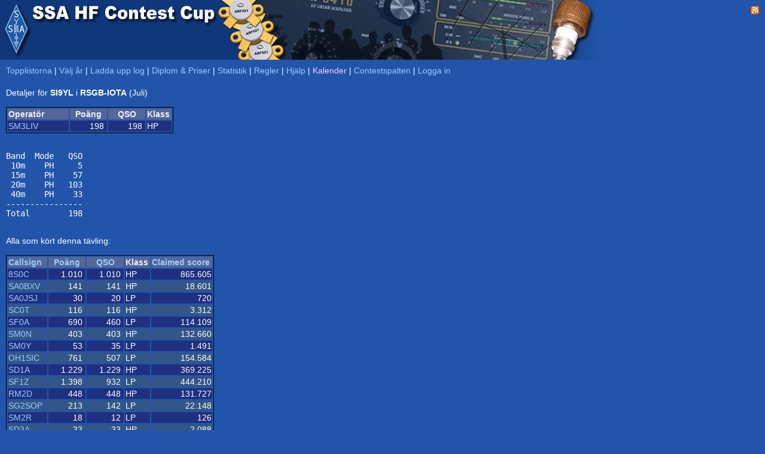

--- FILE ---
content_type: text/html; charset=UTF-8
request_url: https://hfcup.ssa.se/?action=contest&id=45705&sort=call&period=2020-07
body_size: 2198
content:
<!DOCTYPE HTML PUBLIC "-//W3C//DTD HTML 4.01 Transitional//EN" "http://www.w3.org/TR/html4/loose.dtd">
<html lang="sv">
<head>
<link rel="shortcut icon" type="image/x-icon" href="./favicon.ico">
<link href="css/main.css" type="text/css" rel="stylesheet">
<meta http-equiv="Content-type" content="text/html;charset=utf-8">
<title>SSA &bull; HF Contest Cup</title>

<script src="sorttable.js"></script>
<script type="text/javascript">


function ChangeSaveText() {
 upload.submit.value="Gå vidare - Förhandsgranska";
}

function DisableInput() {
 upload.klubbcall.disabled = true;
 upload.operators.disabled = true;
 upload.callsign.disabled  = true;
 upload.effekt.disabled    = true;
 upload.klass.disabled     = true;
}

</script>

</head>

<body>
<div title="SSA HF Contest Cup" style="width: 100%; height:100px; background-color:#2255aa; background-repeat:no-repeat; background-image:url(./SSAHFCup.jpg); padding:0px;  margin:0px;">
<div title="Till SSA.SE" onclick="document.location.href='https://www.ssa.se';" style="cursor: pointer; position:absolute; left:0px; top:0px; height:100px; width:54px;"></div>
<div style="float: right; padding:10px; color:#ffffff; font-face:tahoma,arial; font-size:10px; text-align: right;" id="topdiv">



<a href="./rss"><img border="0" src="./feed-icon-14x14.png"></a>
</div>


</div>
<!--/div-->

<div style="padding-left: 10px; padding-top: 10px;">
<a href="./">Topplistorna</a>
| <a href="./?action=year">Välj år</a>
|  <a href="./?action=upload">Ladda upp log</a>
| <a href="./?action=sponsorer">Diplom & Priser</a>
| <a href="./?action=stats">Statistik</a>
| <a href="./?action=regler">Regler</a>
|  <a href="./?action=help">Hjälp</a>
<!--| <a target="_blank" href="http://www.sk3bg.se/contest/c2026jan.htm#JAN">SM3CER</a-->
| <a href="./?action=kalender"><font color=#ffccff>Kalender</font></a>
| <a href="https://contestspalten.ssa.se">Contestspalten</a>
| <a href="./?action=login">Logga in</a><br>
<div style="height: 5px; padding: 0px; margin: 0px; width:100%;"></div>
<br>Detaljer för <b>SI9YL</b> i <b>RSGB-IOTA</b> (Juli)<br><br><table style="border: 1px solid black;"><tr class="CLXheader"><td width="100">Operatör</td><td width="60" align="center">Poäng</td><td width="60" align="center">QSO</td><td width="40">Klass</td></tr><tr class="CLXdx1"><td align="left"><a href="./?action=details&call=SM3LIV">SM3LIV</a></td><td align="right">198&nbsp;</td><td align="right">198&nbsp;</td><td>HP</td></tr></table>
<br><pre>Band  Mode   QSO
 10m    PH     5
 15m    PH    57
 20m    PH   103
 40m    PH    33
----------------
Total        198</pre><br>Alla som kört denna tävling:<br><br><table style="border: 1px solid black;"><tr class="CLXheader"><td width="60"><a href="./?action=contest&id=45705&sort=call&period=2020-07">Callsign</a></td><td width="60" align="center"><a href="./?action=contest&id=45705&sort=points&period=2020-07">Poäng</a></td><td width="60" align="center"><a href="./?action=contest&id=45705&sort=qso&period=2020-07">QSO</a></td><td width="40">Klass</td><td width="100"><a href="./?action=contest&id=45705&sort=claimed&period=2020-07">Claimed score</a></td></tr><tr class="CLXdx1"><td align="left"><a href="./?action=contest&id=45685">8S0C</a></td><td align="right">1.010&nbsp;</td><td align="right">1.010&nbsp;</td><td>HP</td><td align="right">865.605</td></tr><tr class="CLXdx0"><td align="left"><a href="./?action=contest&id=45704">SA0BXV</a></td><td align="right">141&nbsp;</td><td align="right">141&nbsp;</td><td>HP</td><td align="right">18.601</td></tr><tr class="CLXdx1"><td align="left"><a href="./?action=contest&id=45729">SA0JSJ</a></td><td align="right">30&nbsp;</td><td align="right">20&nbsp;</td><td>LP</td><td align="right">720</td></tr><tr class="CLXdx0"><td align="left"><a href="./?action=contest&id=45761">SC0T</a></td><td align="right">116&nbsp;</td><td align="right">116&nbsp;</td><td>HP</td><td align="right">3.312</td></tr><tr class="CLXdx1"><td align="left"><a href="./?action=contest&id=45701">SF0A</a></td><td align="right">690&nbsp;</td><td align="right">460&nbsp;</td><td>LP</td><td align="right">114.109</td></tr><tr class="CLXdx0"><td align="left"><a href="./?action=contest&id=45682">SM0N</a></td><td align="right">403&nbsp;</td><td align="right">403&nbsp;</td><td>HP</td><td align="right">132.660</td></tr><tr class="CLXdx1"><td align="left"><a href="./?action=contest&id=45714">SM0Y</a></td><td align="right">53&nbsp;</td><td align="right">35&nbsp;</td><td>LP</td><td align="right">1.491</td></tr><tr class="CLXdx0"><td align="left"><a href="./?action=contest&id=45712">OH1SIC</a></td><td align="right">761&nbsp;</td><td align="right">507&nbsp;</td><td>LP</td><td align="right">154.584</td></tr><tr class="CLXdx1"><td align="left"><a href="./?action=contest&id=45680">SD1A</a></td><td align="right">1.229&nbsp;</td><td align="right">1.229&nbsp;</td><td>HP</td><td align="right">369.225</td></tr><tr class="CLXdx0"><td align="left"><a href="./?action=contest&id=45681">SF1Z</a></td><td align="right">1.398&nbsp;</td><td align="right">932&nbsp;</td><td>LP</td><td align="right">444.210</td></tr><tr class="CLXdx1"><td align="left"><a href="./?action=contest&id=45693">RM2D</a></td><td align="right">448&nbsp;</td><td align="right">448&nbsp;</td><td>HP</td><td align="right">131.727</td></tr><tr class="CLXdx0"><td align="left"><a href="./?action=contest&id=45740">SG2SOP</a></td><td align="right">213&nbsp;</td><td align="right">142&nbsp;</td><td>LP</td><td align="right">22.148</td></tr><tr class="CLXdx1"><td align="left"><a href="./?action=contest&id=45687">SM2R</a></td><td align="right">18&nbsp;</td><td align="right">12&nbsp;</td><td>LP</td><td align="right">126</td></tr><tr class="CLXdx0"><td align="left"><a href="./?action=contest&id=45706">SD3A</a></td><td align="right">33&nbsp;</td><td align="right">33&nbsp;</td><td>HP</td><td align="right">2.088</td></tr><tr class="CLXdx1"><td align="left"><a href="./?action=contest&id=45691">SM3OMO</a></td><td align="right">408&nbsp;</td><td align="right">272&nbsp;</td><td>LP</td><td align="right">82.248</td></tr><tr class="CLXdx0"><td align="left"><a href="./?action=contest&id=45683">SE4E</a></td><td align="right">1.355&nbsp;</td><td align="right">903&nbsp;</td><td>LP</td><td align="right">764.716</td></tr><tr class="CLXdx1"><td align="left"><a href="./?action=contest&id=45690">SB5X</a></td><td align="right">170&nbsp;</td><td align="right">113&nbsp;</td><td>LP</td><td align="right">19.900</td></tr><tr class="CLXdx0"><td align="left"><a href="./?action=contest&id=45686">SE5W</a></td><td align="right">240&nbsp;</td><td align="right">160&nbsp;</td><td>LP</td><td align="right">29.490</td></tr><tr class="CLXdx1"><td align="left"><a href="./?action=contest&id=45708">SF5O</a></td><td align="right">90&nbsp;</td><td align="right">60&nbsp;</td><td>LP</td><td align="right">9.196</td></tr><tr class="CLXdx0"><td align="left"><a href="./?action=contest&id=45698">SM5ACQ</a></td><td align="right">540&nbsp;</td><td align="right">360&nbsp;</td><td>LP</td><td align="right">39.284</td></tr><tr class="CLXdx1"><td align="left"><a href="./?action=contest&id=45713">SM5CBM</a></td><td align="right">36&nbsp;</td><td align="right">36&nbsp;</td><td>HP</td><td align="right">4.466</td></tr><tr class="CLXdx0"><td align="left"><a href="./?action=contest&id=45709">SM5CSS</a></td><td align="right">845&nbsp;</td><td align="right">563&nbsp;</td><td>LP</td><td align="right">212.432</td></tr><tr class="CLXdx1"><td align="left"><a href="./?action=contest&id=45692">SM5DXR</a></td><td align="right">387&nbsp;</td><td align="right">258&nbsp;</td><td>LP</td><td align="right">58.812</td></tr><tr class="CLXdx0"><td align="left"><a href="./?action=contest&id=45702">SM5KQS</a></td><td align="right">178&nbsp;</td><td align="right">89&nbsp;</td><td>QRP</td><td align="right">6.286</td></tr><tr class="CLXdx1"><td align="left"><a href="./?action=contest&id=45707">SM5LW</a></td><td align="right">123&nbsp;</td><td align="right">82&nbsp;</td><td>LP</td><td align="right">15.792</td></tr><tr class="CLXdx0"><td align="left"><a href="./?action=contest&id=45753">SD6F/MM</a></td><td align="right">12&nbsp;</td><td align="right">8&nbsp;</td><td>LP</td><td align="right">470</td></tr><tr class="CLXdx1"><td align="left"><a href="./?action=contest&id=45697">SD6M</a></td><td align="right">55&nbsp;</td><td align="right">55&nbsp;</td><td>HP</td><td align="right">1.518</td></tr><tr class="CLXdx0"><td align="left"><a href="./?action=contest&id=45684">SE6K</a></td><td align="right">255&nbsp;</td><td align="right">170&nbsp;</td><td>LP</td><td align="right">25.677</td></tr><tr class="CLXdx1"><td align="left"><a href="./?action=contest&id=45703">SE6N</a></td><td align="right">306&nbsp;</td><td align="right">204&nbsp;</td><td>LP</td><td align="right">56.448</td></tr><tr class="CLXdx0"><td align="left"><a href="./?action=contest&id=45695">SF6W</a></td><td align="right">788&nbsp;</td><td align="right">525&nbsp;</td><td>LP</td><td align="right">109.620</td></tr><tr class="CLXdx1"><td align="left"><a href="./?action=contest&id=45715">SI6T</a></td><td align="right">150&nbsp;</td><td align="right">100&nbsp;</td><td>LP</td><td align="right">12.580</td></tr><tr class="CLXdx0"><td align="left"><a href="./?action=contest&id=45696">SM6GBM</a></td><td align="right">188&nbsp;</td><td align="right">125&nbsp;</td><td>LP</td><td align="right">22.825</td></tr><tr class="CLXdx1"><td align="left"><a href="./?action=contest&id=45694">SM6NJK</a></td><td align="right">60&nbsp;</td><td align="right">40&nbsp;</td><td>LP</td><td align="right">720</td></tr><tr class="CLXdx0"><td align="left"><a href="./?action=contest&id=45689">SM7ATL</a></td><td align="right">71&nbsp;</td><td align="right">47&nbsp;</td><td>LP</td><td align="right">2.660</td></tr><tr class="CLXdx1"><td align="left"><a href="./?action=contest&id=45870">SM7CIL</a></td><td align="right">752&nbsp;</td><td align="right">501&nbsp;</td><td>LP</td><td align="right">67.300</td></tr><tr class="CLXdx0"><td align="left"><a href="./?action=contest&id=45688">SM7FDO</a></td><td align="right">627&nbsp;</td><td align="right">418&nbsp;</td><td>LP</td><td align="right">75.530</td></tr><tr class="CLXdx1"><td align="left"><a href="./?action=contest&id=45705">SI9YL</a></td><td align="right">198&nbsp;</td><td align="right">198&nbsp;</td><td>HP</td><td align="right">65.790</td></tr></table></table></div></body></html>